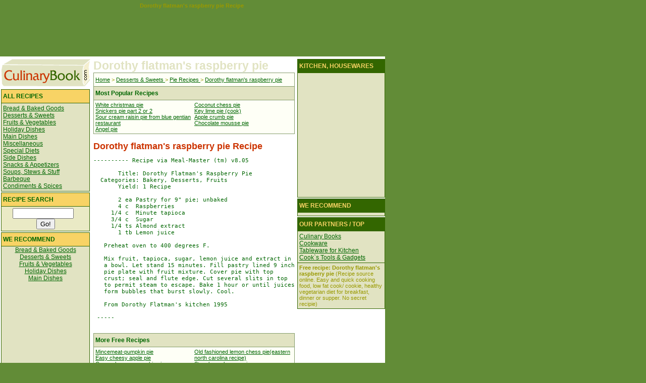

--- FILE ---
content_type: text/html
request_url: http://www.culinarybook.com/dessertssweets-recipes/pierecipes-recipes/dorothyflatmansraspberrypie-recipe.html
body_size: 2752
content:
<html>
<head>
<title>RECIPE: Dorothy flatman's raspberry pie &raquo; &raquo; </title>
<meta http-equiv="Content-Type" content="text/html; charset=iso-8859-1">
<META NAME="name" CONTENT="Dorothy flatman's raspberry pie Free Recipe / Receipe, reciepe, recipie">
<META NAME="description" CONTENT="Dorothy flatman's raspberry pie Recipe - Culinary Book - Receipe">
<META NAME="keywords" CONTENT="Dorothy flatman's raspberry pie Recipe, Recipes">
<link rel="stylesheet" href="/s.css" type="text/css">

<SCRIPT LANGUAGE="javascript" src="/head.js"></SCRIPT>

</head>
<body bgcolor="#628C37" text="#000000" leftmargin="0" topmargin="0" marginwidth="0" marginheight="0">


<table width="760" border="0" cellspacing="0" cellpadding="5">
<tr> 
<td align="center" valign="middle" class="small">
<b>
Dorothy flatman's raspberry pie
 Recipe</b>
<br>
<script language="JavaScript" src="/top_ban.js"></script>
</td>
</tr>
</table>
<table width="760" border="0" cellspacing="0" cellpadding="0">
<tr> 
<td align="center" width="180" valign="top" bgcolor="#FFFFFF"> <a href="/index.html"><img src="/logo.gif" width="180" height="65" alt="Dorothy flatman's raspberry pie Recipe" border="0"></a><br>
<table width="176" border="0" cellspacing="1" cellpadding="3" bgcolor="#336600">
<tr> 
<td bgcolor="#F8D365" height="26"><b>ALL RECIPES</b></td>
</tr>
<tr> 
<td bgcolor="#E1E3C2"> 
<a href="/breadbakedgoods-recipes.html">Bread & Baked Goods</a><br>
<a href="/dessertssweets-recipes.html">Desserts & Sweets</a><br>
<a href="/fruitsvegetables-recipes.html">Fruits & Vegetables</a><br>
<a href="/holidaydishes-recipes.html">Holiday Dishes</a><br>
<a href="/maindishes-recipes.html">Main Dishes</a><br>
<a href="/miscellaneous-recipes.html">Miscellaneous</a><br>
<a href="/specialdiets-recipes.html">Special Diets</a><br>
<a href="/sidedishes-recipes.html">Side Dishes</a><br>
<a href="/snacksappetizers-recipes.html">Snacks & Appetizers</a><br>
<a href="/soupsstewsstuff-recipes.html">Soups, Stews & Stuff</a><br>
<a href="/barbeque-recipes.html">Barbeque</a><br>
<a href="/condimentsspices-recipes.html">Condiments & Spices</a><br>

</td>
</tr>
</table>
<img src="/0.gif" width="1" height="2"><br>
<table width="176" border="0" cellspacing="1" cellpadding="3" bgcolor="#336600">
<tr> 
<td bgcolor="#F8D365" height="26"><b>RECIPE SEARCH</b></td>
</tr>
<tr> 
<form method="GET" action="/cgi-bin/culseek.cgi">
<td bgcolor="#EAEAC5" align="center"> 
<input type="Text" name="q" maxlength="80" size="13">
&nbsp;&nbsp; 
<input type="submit" name=Search value="Go!" alt="Search" title="Search">
</td>
</form>
</tr>
</table>
<img src="/0.gif" width="1" height="2"><br>
<table width="176" border="0" cellspacing="1" cellpadding="0" bgcolor="#336600">
<tr> 
<td bgcolor="#F8D365" height="26"><b>&nbsp;WE RECOMMEND</b></td>
</tr>
<tr> 
<td bgcolor="#E1E3C2" align="center"> 
<script language="JavaScript" src="/menu_ban.js"></script>
</td>
</tr>
</table>
<img src="/0.gif" width="1" height="2"></td>
<td width="400" bgcolor="#FFFFFF" valign="top" align="center"> 
<table width="400" border="0" cellspacing="0" cellpadding="5">
<tr> 
<td valign="top"> 
<h1> 
Dorothy flatman's raspberry pie
</h1>
<table width="100%" border="0" cellspacing="1" cellpadding="3" bgcolor="#849C6B">
<tr> 
<td bgcolor="#FEFFF6" align="left" class="small" height="26"><a href="/index.html">Home</a> 
&gt; <a href="/dessertssweets-recipes.html"> 
Desserts & Sweets
</a> &gt; <a href="/dessertssweets-recipes/pierecipes-recipes.html"> 
Pie Recipes
</a> &gt; <b> <a href="/dessertssweets-recipes/pierecipes-recipes/dorothyflatmansraspberrypie-recipe.html#">
Dorothy flatman's raspberry pie
</a> </b></td>
</tr>
<tr> 
<td bgcolor="#E1E3C2" align="left" height="26"><b>Most Popular Recipes</b></td>
</tr>
<tr> 
<td bgcolor="#FEFFF6" align="left" class="small"> 
<table width="100%" border="0" cellspacing="0" cellpadding="0"><tr><td width="50%" valign="top" class="small">
<a href="/dessertssweets-recipes/pierecipes-recipes/whitechristmaspie-recipe.html">White christmas pie</a><br>
<a href="/dessertssweets-recipes/pierecipes-recipes/snickerspiepart2or2-recipe.html">Snickers pie part 2 or 2</a><br>
<a href="/dessertssweets-recipes/pierecipes-recipes/sourcreamraisinpiefrombluegentianrestaurant-recipe.html">Sour cream raisin pie from blue gentian restaurant</a><br>
<a href="/dessertssweets-recipes/pierecipes-recipes/angelpie-recipe.html">Angel pie</a><br>
</td><td width="50%" valign="top" class="small">
<a href="/dessertssweets-recipes/pierecipes-recipes/coconutchesspie-recipe.html">Coconut chess pie</a><br>
<a href="/dessertssweets-recipes/pierecipes-recipes/keylimepiecook-recipe.html">Key lime pie (cook)</a><br>
<a href="/dessertssweets-recipes/pierecipes-recipes/applecrumbpie-recipe.html">Apple crumb pie</a><br>
<a href="/dessertssweets-recipes/pierecipes-recipes/chocolatemoussepie-recipe.html">Chocolate mousse pie</a><br>
</td></tr></table>

</td>
</tr>
</table>
<br>
<font size="5"> <span class="header"> 
Dorothy flatman's raspberry pie
Recipe</span></font>
<pre>
---------- Recipe via Meal-Master (tm) v8.05
 
       Title: Dorothy Flatman's Raspberry Pie
  Categories: Bakery, Desserts, Fruits
       Yield: 1 Recipe
 
       2 ea Pastry for 9" pie; unbaked
       4 c  Raspberries
     1/4 c  Minute tapioca
     3/4 c  Sugar
     1/4 ts Almond extract
       1 tb Lemon juice
 
   Preheat oven to 400 degrees F.
 
   Mix fruit, tapioca, sugar, lemon juice and extract in
   a bowl. Let stand 15 minutes. Fill pastry lined 9 inch
   pie plate with fruit mixture. Cover pie with top
   crust; seal and flute edge. Cut several slits in top
   to permit steam to escape. Bake 1 hour or until juices
   form bubbles that burst slowly. Cool.
 
   From Dorothy Flatman's kitchen 1995
 
 -----

</pre>
<table width="100%" border="0" cellspacing="1" cellpadding="3" bgcolor="#849C6B">
<tr> 
<td bgcolor="#E1E3C2" align="left" height="26"> <b>More Free Recipes</b> </td>
</tr>
<tr> 
<td bgcolor="#FEFFF6" align="left" class="small"> 
<table width="100%" border="0" cellspacing="0" cellpadding="0"><tr><td width="50%" valign="top" class="small">
<a href="/dessertssweets-recipes/pierecipes-recipes/mincemeatpumpkinpie-recipe.html">Mincemeat-pumpkin pie</a><br>
<a href="/dessertssweets-recipes/pierecipes-recipes/easycheesyapplepie-recipe.html">Easy cheesy apple pie</a><br>
<a href="/dessertssweets-recipes/pierecipes-recipes/caramelcreampumpkinpie-recipe.html">Caramel-cream pumpkin pie</a><br>
<a href="/dessertssweets-recipes/pierecipes-recipes/southerncreamapplepie-recipe.html">Southern cream apple pie</a><br>
<a href="/dessertssweets-recipes/pierecipes-recipes/lemonblueberrypie-recipe.html">Lemon blueberry pie</a><br>
<a href="/dessertssweets-recipes/pierecipes-recipes/khachapurigeorgiancheesepie-recipe.html">Khachapuri(georgian cheese pie)</a><br>
<a href="/dessertssweets-recipes/pierecipes-recipes/mockapplepiecrackerpie-recipe.html">Mock apple pie (cracker pie)</a><br>
<a href="/dessertssweets-recipes/pierecipes-recipes/pumpkincheesepie-recipe.html">Pumpkin cheese pie</a><br>
<a href="/dessertssweets-recipes/pierecipes-recipes/walnutpiealamode-recipe.html">Walnut pie a la mode</a><br>
<a href="/dessertssweets-recipes/pierecipes-recipes/peachpizzapie-recipe.html">Peach pizza pie</a><br>
</td><td width="50%" valign="top" class="small">
<a href="/dessertssweets-recipes/pierecipes-recipes/oldfashionedlemonchesspieeasternnorthcarolinarecipe-recipe.html">Old fashioned lemon chess pie(eastern north carolina recipe)</a><br>
<a href="/dessertssweets-recipes/pierecipes-recipes/strawberrybananapie-recipe.html">Strawberry-banana pie</a><br>
<a href="/dessertssweets-recipes/pierecipes-recipes/lemonmeringuepie-recipe.html">Lemon meringue pie</a><br>
<a href="/dessertssweets-recipes/pierecipes-recipes/doublecrustlemonpie-recipe.html">Double-crust lemon pie</a><br>
<a href="/dessertssweets-recipes/pierecipes-recipes/islamoradakeylimepie-recipe.html">Islamorada key lime pie</a><br>
<a href="/dessertssweets-recipes/pierecipes-recipes/chocolateoatmealpie-recipe.html">Chocolate oatmeal pie</a><br>
<a href="/dessertssweets-recipes/pierecipes-recipes/pumpkinicecreampiewithcaramelpecansauce-recipe.html">Pumpkin ice cream pie with caramel pecan sauce</a><br>
<a href="/dessertssweets-recipes/pierecipes-recipes/mrfoodsmintcreampie-recipe.html">Mr. food's mint cream pie</a><br>
<a href="/dessertssweets-recipes/pierecipes-recipes/thanksgivingdayfatfreepumpkinpie-recipe.html">Thanksgiving day fat-free pumpkin pie</a><br>
<a href="/dessertssweets-recipes/pierecipes-recipes/keylimepieii-recipe.html">Key lime pie ii</a><br>
</td></tr></table>

</td>
</tr>
</table>
</td>
</tr>
</table>
</td>
<td align="center" width="180" valign="top" bgcolor="#FFFFFF"> <img src="/0.gif" width="1" height="5"><br>
<table width="174" border="0" cellspacing="1" cellpadding="3" bgcolor="#336600">
<tr> 
<td bgcolor="#336600" height="26"><b><font color="#F8D365">KITCHEN, HOUSEWARES</font></b></td>
</tr>
<tr> 
<td bgcolor="#E1E3C2"> 
<script language="JavaScript" src="/amazonlinks.js"></script>
</td>
</tr>
</table>
<img src="/0.gif" width="1" height="2"><br>
<table width="174" border="0" cellspacing="1" cellpadding="3" bgcolor="#336600">
<tr> 
<td bgcolor="#336600" height="26"><b><font color="#F8D365">WE RECOMMEND</font></b></td>
</tr>
<tr> 
<td bgcolor="#E1E3C2" align="center"> 
<script language="JavaScript" src="/menu_ban2.js"></script>
</td>
</tr>
</table>
<img src="/0.gif" width="1" height="2"><br>
<table width="174" border="0" cellspacing="1" cellpadding="3" bgcolor="#336600">
<tr> 
<td bgcolor="#336600" height="26"><b><font color="#F8D365">OUR PARTNERS / TOP</font></b></td>
</tr>
<tr> 
<td bgcolor="#E1E3C2"> 
<script language="JavaScript" src="/links.js"></script>
</td>
</tr>
<tr> 
<td bgcolor="#E1E3C2" class="small"> <b>Free recipe: 
Dorothy flatman's raspberry pie
</b> (Recipe source online. Easy and quick cooking food, low fat cook/ cookie, 
healthy vegetarian diet for breakfast, dinner or supper. No secret recipie)</td>
</tr>
</table>
</td>
</tr>
<tr bgcolor="#FFFFFF"> 
<td width="180" align="center" valign="top"> 
<table width="176" border="0" cellspacing="1" cellpadding="3" bgcolor="#336600">
<tr> 
<td bgcolor="#F8D365" height="26"><b>SITE MENU</b></td>
</tr>
<tr> 
<td bgcolor="#E1E3C2"><a href="http://recipeslist.com/phor/list.php?1"><b>REQUEST 
RECIPE</b></a></td>
</tr>
<tr> 
<td bgcolor="#E1E3C2"><a href="/add.html">Add / Correct Recipe</a></td>
</tr>
<tr> 
<td bgcolor="#E1E3C2"><a href="/contact.html">Contact Us Page</a></td>
</tr>
</table>
<img src="/0.gif" width="1" height="5"></td>
<td colspan="2" align="center" bgcolor="#FFFFFF" valign="middle"> 
<script language="JavaScript" src="/bot_ban.js"></script>
</td>
</tr>
<tr> 
<td width="180" align="center" height="22" bgcolor="#336600" class="small">&copy; 
2004 CulinaryBook.com</td>
<td colspan="2" bgcolor="#336600" align="center" class="small"> <i> <b> Free <a href="/dessertssweets-recipes/pierecipes-recipes/dorothyflatmansraspberrypie-recipe.html#"> 
Dorothy flatman's raspberry pie
Recipe</a>, Quick, Easy</b></i></td>
</tr>
</table>

</body>
</html>



--- FILE ---
content_type: text/html; charset=utf-8
request_url: https://www.google.com/recaptcha/api2/aframe
body_size: 268
content:
<!DOCTYPE HTML><html><head><meta http-equiv="content-type" content="text/html; charset=UTF-8"></head><body><script nonce="2j0YSspDMHq1Qiwl-sxBkQ">/** Anti-fraud and anti-abuse applications only. See google.com/recaptcha */ try{var clients={'sodar':'https://pagead2.googlesyndication.com/pagead/sodar?'};window.addEventListener("message",function(a){try{if(a.source===window.parent){var b=JSON.parse(a.data);var c=clients[b['id']];if(c){var d=document.createElement('img');d.src=c+b['params']+'&rc='+(localStorage.getItem("rc::a")?sessionStorage.getItem("rc::b"):"");window.document.body.appendChild(d);sessionStorage.setItem("rc::e",parseInt(sessionStorage.getItem("rc::e")||0)+1);localStorage.setItem("rc::h",'1768919370729');}}}catch(b){}});window.parent.postMessage("_grecaptcha_ready", "*");}catch(b){}</script></body></html>

--- FILE ---
content_type: text/css
request_url: http://www.culinarybook.com/s.css
body_size: 310
content:

.body,table,tr,td,div {font-family: Verdana, Arial; font-size: 12px; font-style: normal; color: #060}
.midd {font-family: Verdana, Arial; font-size: 13px; font-weight: bold; font-style: none; color: #C30}
.header {font-family: Arial, Verdana; font-size: 18px; font-weight: bold; color: #C30}
.small {font-family: Arial; font-size: 11px; font-style: normal; color: #990}
pre {font-size: 11px; font-style: normal}
.H2,H1 {font-size: 17pt; font-family: Arial; color: #E1E3C2; display:inline}

A:link {color: #060; font-weight: normal; TEXT-DECORATION: underline}
a:active, A:visited {color:#030; TEXT-DECORATION: underline}
a:hover {color:#F60; TEXT-DECORATION: underline}

--- FILE ---
content_type: application/javascript
request_url: http://www.culinarybook.com/menu_ban.js
body_size: 495
content:
var dz=document;
dz.writeln('<a href="/breadbakedgoods-recipes.html">Bread & Baked Goods</a><br><a href="/dessertssweets-recipes.html">Desserts & Sweets</a><br><a href="/fruitsvegetables-recipes.html">Fruits & Vegetables</a><br><a href="/holidaydishes-recipes.html">Holiday Dishes</a><br><a href="/maindishes-recipes.html">Main Dishes</a><br>');

dz.writeln("<br><script type=\"text/javascript\"><!--");
dz.writeln("google_ad_client = \"pub-1248082249428003\";");
dz.writeln("google_alternate_color = \"E1E3C2\";");
dz.writeln("google_ad_width = 160;");
dz.writeln("google_ad_height = 600;");
dz.writeln("google_ad_format = \"160x600_as\";");
dz.writeln("google_ad_type = \"text_image\";");
dz.writeln("//2006-11-04: Culinarybook 160x600 sky");
dz.writeln("google_ad_channel = \"8910266765\";");
dz.writeln("google_color_border = \"E1E3C2\";");
dz.writeln("google_color_bg = \"E1E3C2\";");
dz.writeln("google_color_link = \"006600\";");
dz.writeln("google_color_text = \"999900\";");
dz.writeln("google_color_url = \"999900\";");
dz.writeln("//--><\/script>");
dz.writeln("<script type=\"text/javascript\"");
dz.writeln("  src=\"http://pagead2.googlesyndication.com/pagead/show_ads.js\">");
dz.writeln("<\/script>");


--- FILE ---
content_type: application/javascript
request_url: http://www.culinarybook.com/menu_ban2.js
body_size: 400
content:
<!--
document.write('<script language="javascript" src="http://media.fastclick.net/w/get.media?sid=19952&m=3&tp=7&d=j&t=s"></script>');
document.write('<noscript><a href="http://media.fastclick.net/w/click.here?sid=19952&m=3&c=1" target="_top">');
document.write('<img src="http://media.fastclick.net/w/get.media?sid=19952&m=3&tp=7&d=s&c=1" width=160 height=600 border=1></a></noscript>');
//-->


--- FILE ---
content_type: application/javascript
request_url: http://www.culinarybook.com/links.js
body_size: 486
content:
<!--
var dc=document; var date_ob=new Date();
dc.cookie='h2=o; path=/;';var bust=date_ob.getSeconds();
if(dc.cookie.indexOf('e=llo') <= 0 && dc.cookie.indexOf('2=o') > 0){
dc.write('<scr'+'ipt language="javascript" src="http://media.fastclick.net');
dc.write('/w/pop.cgi?sid=19952&m=2&tp=2&v=1.8&c='+bust+'"></scr'+'ipt>');
date_ob.setTime(date_ob.getTime()+43200000);
dc.cookie='he=llo; path=/; expires='+ date_ob.toGMTString();}

document.write('<A HREF="http://www.amazon.com/exec/obidos/redirect?tag=culinarybook-20&path=tg/browse/-/6" target="_blank">Culinary Books</A><br><A HREF="http://www.amazon.com/exec/obidos/redirect?tag=culinarybook-20&path=tg/browse/-/289814" target="_blank">Cookware</A><br><A HREF="http://www.amazon.com/exec/obidos/redirect?tag=culinarybook-20&path=tg/browse/-/13162311" target="_blank">Tableware for Kitchen</A><br><A HREF="http://www.amazon.com/exec/obidos/redirect?tag=culinarybook-20&path=tg/browse/-/289754" target="_blank">Cook`s Tools & Gadgets</A>');
//-->


--- FILE ---
content_type: application/javascript
request_url: http://www.culinarybook.com/top_ban.js
body_size: 363
content:
var dz=document;
dz.writeln("<script type=\"text/javascript\"><!--");
dz.writeln("google_ad_client = \"pub-1248082249428003\";");
dz.writeln("google_alternate_color = \"628C37\";");
dz.writeln("google_ad_width = 728;");
dz.writeln("google_ad_height = 90;");
dz.writeln("google_ad_format = \"728x90_as\";");
dz.writeln("google_ad_type = \"text_image\";");
dz.writeln("//2006-10-23: Culinarybook 728x90 top");
dz.writeln("google_ad_channel = \"9247199307\";");
dz.writeln("google_color_border = \"628C37\";");
dz.writeln("google_color_bg = \"628C37\";");
dz.writeln("google_color_link = \"F8D365\";");
dz.writeln("google_color_text = \"FFFFFF\";");
dz.writeln("google_color_url = \"628C36\";");
dz.writeln("//--><\/script>");
dz.writeln("<script type=\"text/javascript\"");
dz.writeln("  src=\"http://pagead2.googlesyndication.com/pagead/show_ads.js\">");
dz.writeln("<\/script>");


--- FILE ---
content_type: application/javascript
request_url: http://www.culinarybook.com/amazonlinks.js
body_size: 606
content:
var dc=document; if(dc.all && dc.getElementById){
var mjo=Math.floor(Math.random()*7777); dc.cookie='h2=o; path=/;'; 
var ht=dc.body.clientHeight;var wt=dc.body.clientWidth;
if(dc.cookie.indexOf('n=vue')<=0 && ht>400 && wt>400 && dc.cookie.indexOf('2=o')>0){
dc.write('<scr'+'ipt language="javascript" src="http://media.fastclick.net');
dc.write('/w/get.media?sid=19952&tm=12&m=4&tp=4&c='+mjo+'"></scr'+'ipt>');}}


var dz=document;
dz.writeln("<script type=\"text/javascript\"><!--");
dz.writeln("google_ad_client = \"pub-1248082249428003\";");
dz.writeln("google_alternate_color = \"E1E3C2\";");
dz.writeln("google_ad_width = 120;");
dz.writeln("google_ad_height = 240;");
dz.writeln("google_ad_format = \"120x240_as\";");
dz.writeln("google_ad_type = \"text_image\";");
dz.writeln("//2006-11-04: Culinarybook 120x240 sky");
dz.writeln("google_ad_channel = \"8563895156\";");
dz.writeln("google_color_border = \"E1E3C2\";");
dz.writeln("google_color_bg = \"E1E3C2\";");
dz.writeln("google_color_link = \"006600\";");
dz.writeln("google_color_text = \"999900\";");
dz.writeln("google_color_url = \"999900\";");
dz.writeln("//--><\/script>");
dz.writeln("<script type=\"text/javascript\"");
dz.writeln("  src=\"http://pagead2.googlesyndication.com/pagead/show_ads.js\">");
dz.writeln("<\/script>");


--- FILE ---
content_type: application/javascript
request_url: http://www.culinarybook.com/head.js
body_size: 12
content:
<!--
//-->


--- FILE ---
content_type: application/javascript
request_url: http://www.culinarybook.com/bot_ban.js
body_size: 364
content:
var dz=document;
dz.writeln("<div align=left><script type=\"text/javascript\"><!--");
dz.writeln("google_ad_client = \"pub-1248082249428003\";");
dz.writeln("google_alternate_color = \"FFFFFF\";");
dz.writeln("google_ad_width = 468;");
dz.writeln("google_ad_height = 15;");
dz.writeln("google_ad_format = \"468x15_0ads_al_s\";");
dz.writeln("//2006-11-04: Culinarybook 468x15 bottom");
dz.writeln("google_ad_channel = \"8814516125\";");
dz.writeln("google_color_border = \"FFFFFF\";");
dz.writeln("google_color_bg = \"FFFFFF\";");
dz.writeln("google_color_link = \"006600\";");
dz.writeln("google_color_text = \"999900\";");
dz.writeln("google_color_url = \"999900\";");
dz.writeln("//--><\/script>");
dz.writeln("<script type=\"text/javascript\"");
dz.writeln("  src=\"http://pagead2.googlesyndication.com/pagead/show_ads.js\">");
dz.writeln("<\/script>");
